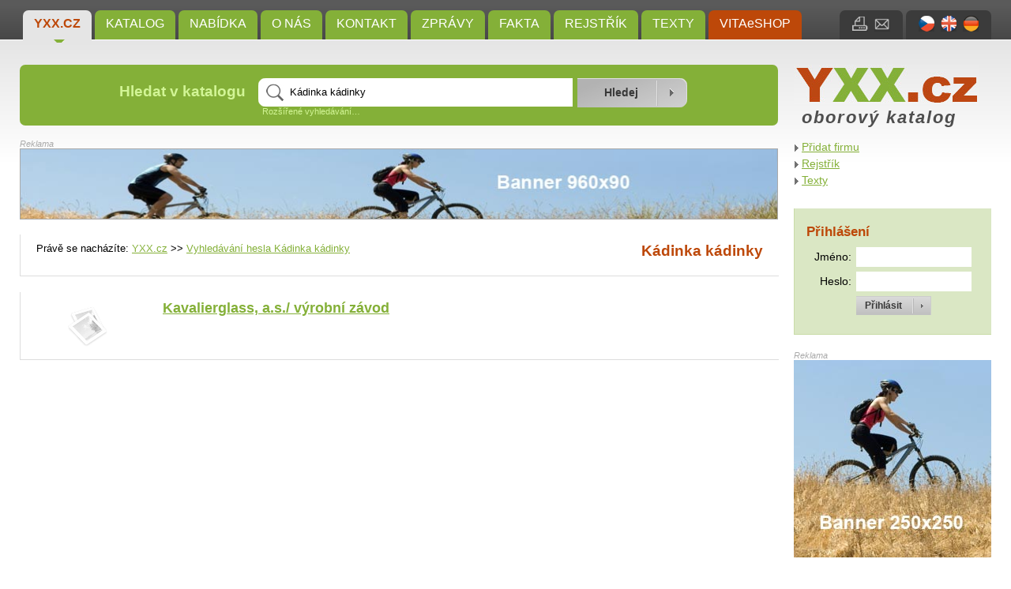

--- FILE ---
content_type: text/html; charset=UTF-8
request_url: https://yxx.cz/hledani/kadinka-kadinky/
body_size: 3845
content:
<?xml version="1.0" encoding="UTF-8"?>
<!DOCTYPE html 
     PUBLIC "-//W3C//DTD XHTML 1.0 Strict//EN"
    "http://www.w3.org/TR/xhtml1/DTD/xhtml1-strict.dtd">
<html xmlns="http://www.w3.org/1999/xhtml" xml:lang="en" lang="en">

<head>
    <meta http-equiv="content-type" content="text/html; charset=utf-8" />
  <meta http-equiv="content-language" content="cs" />
  <meta name="author" content="Josef Šmíd (www.jsmid.net)" />
  <meta name="robots" content="index,follow" />
  <meta name="copyright" content="(c) 2007-2026 Josef Šmíd" />
  <meta name="keywords" content="yxx.cz,katalog,vyhledávač" />
  <meta name="description" content="Yxx je katalog a hledač pro:  Zboží – Služby – Obchod – Organizace!" />

  <title>Kádinka kádinky – YXX.cz – oborový katalog</title>

    
    <link rel="stylesheet" href="/css/styly.css" type="text/css" media="screen" />
  <link rel="stylesheet" href="/css/tisk.css" type="text/css" media="print" />
  <link rel="shortcut icon" href="/images/yxx_ikona.ico" />

    
      <script type="text/javascript" src="/libs/jquery/jquery-1.7.2.min.js"></script>
  <script type="text/javascript" src="/libs/jquery/jquery.cycle.all.min.js"></script>      <script type="text/javascript" src="/libs/jquery/jquery.lightbox-0.5.min.js"></script>
    <link rel="stylesheet" type="text/css" href="/libs/jquery/jquery.lightbox-0.5.css" media="screen" />
  
    <script type="text/javascript" src="/libs/jquery/jquery.autocomplete.js"></script>
  <link rel="stylesheet" type="text/css" href="/libs/jquery/jquery.autocomplete.css" />

    <script type="text/javascript" src="/libs/jquery/jquery.uploadify-3.1.js"></script>
  <link rel="stylesheet" type="text/css" href="/libs/jquery/uploadify.css" />
  
  <script type="text/javascript" src="/libs/jquery/jquery.qtip.js"></script>
  <script type="text/javascript" src="/config/jquery_start.js"></script>

  
      <script type="text/javascript">
    
    var _gaq = _gaq || [];
    _gaq.push(['_setAccount', 'UA-32162061-1']);
    _gaq.push(['_trackPageview']);

    (function() {
      var ga = document.createElement('script'); ga.type = 'text/javascript'; ga.async = true;
      ga.src = ('https:' == document.location.protocol ? 'https://ssl' : 'http://www') + '.google-analytics.com/ga.js';
      var s = document.getElementsByTagName('script')[0]; s.parentNode.insertBefore(ga, s);
    })();
    
  </script>
  
    <script type="text/javascript" src="/libs/chyba/chyba.js" charset="utf-8"></script>
</head>

<body>
  <div id="hlavni"><input type="hidden" id="js_lang" value="cs" />
    <p class="noprintall"><a href="#obsah" title="Přeskočit k obsahu">[přeskočit k obsahu]</a></p>
    <div id="horni_pruh">
      <div id="menu" class="noprint">
                  <a class="topround aktivni" href="/" title="Oborový vícejazyčný Katalog Yxx:  Databáze Produktů a Adres">YXX.cz</a>
                  <a class="topround" href="/katalog/" title="Kategorie Vyhledávače Yxx,přehledu,Kategorie katalogu Yxx,KatYx">Katalog</a>
                  <a class="topround" href="/nabidka/" title="Ceník, Index, Kategogie">Nabídka</a>
                  <a class="topround" href="/o-nas/" title="Co je  Katalog Yxx">O nás</a>
                  <a class="topround" href="/kontakt/" title="Kontakt">Kontakt</a>
                  <a class="topround" href="/zpravy/" title="Novinky,Informace,Termíny,Veletrhy,Oznámení,Fórum">Zprávy</a>
                  <a class="topround" href="/fakta/" title="Aktuality,Zprávy,Hlášení,Oznámení,Články,Příklady,Tabulky,Kategorie obecného zájmu">Fakta</a>
                  <a class="topround" href="/nabidka/rejstrik/" title="Abecední soupis všech pojmů podle kterých se dá přímo hledat.">Rejstřík</a>
                  <a class="topround" href="/nabidka/texty/" title="Texty pojednávající různá témata týkající se Katalogu YXX nebo VITAeSHOPu.">Texty</a>
                          <a class="cervene topround" href="http://www.drhoffmann.cz" title="VITAeSHOP">VITAeSHOP</a>
              </div>
              <div id="jazyky" class="topround">
                      <a href="/?lang=CZ" title="čeština"><img class="ihorni" src="/images/cz.jpg" alt="CZ" /></a>
                      <a href="/?lang=EN" title="english"><img class="ihorni" src="/images/en.jpg" alt="EN" /></a>
                      <a href="/?lang=DE" title="deutsch"><img class="ihorni" src="/images/de.jpg" alt="DE" /></a>
                  </div>
            <div id="tiskmail" class="topround">
        <a href="" onclick="window.print();" title="Vytisknout stránku"><img class="ihorni" src="/images/i_tisk.jpg" alt="Vytisknout stránku" /></a>
        <a href="#" id="odeslat_emailem" title="Poslat odkaz e-mailem"><img class="ihorni" src="/images/i_mail.jpg" alt="Poslat odkaz e-mailem" /></a>
      </div>
            <form method="post" action="#"  >
        <div id="odeslat_emailem_form" class="bottomround">
          <p>Odeslat odkaz na tuto stránku e-mailem:</p>
          <label for="em_name">Vaše jméno:</label>
          <input class="std_input" type="text" id="em_name" name="em_name" value="" /><br />

          <label for="em_to">E-mail příjemce:</label>
          <input class="std_input" type="text" id="em_to" name="em_to" value="@" /><br />

          <label for="em_message">Zpráva:</label>
          <textarea name="em_message" id="em_message" rows="4" cols="15">http://yxx.cz/hledani/kadinka-kadinky/</textarea><br />

          <input type="submit" name="em_submit" value="Odeslat"/>
        </div>
      </form>
            <div class="mezera"></div>
    </div>

    <div id="titulek">
      <div id="vyhledavani" class="noprint round">
        <form method="post" action="/hledani/">
          <table>
            <tr>
              <td><h3>Hledat v katalogu</h3></td>
              <td>
                <input type="text" name="hledane" id="hledane" value="Kádinka kádinky" size="12" /><br />
                <p><a id="rozsirene_vyhledavani_odkaz" href="#">Rozšířené vyhledávání&hellip;</a></p>
                <div id="rozsirene_vyhledavani" class="hidden">
                  <p>hledat:
                    <input type="radio" name="jak" value="presne" /> přesný výraz
                    <input type="radio" name="jak" value="and" checked="checked" /> všechny výrazy (AND)
                    <input type="radio" name="jak" value="or" /> některý z výrazů (OR)
                  </p>
                </div>
              </td>
              <td>
                <input type="hidden" name="hledane_url" id="hledane_url" value="" />
                <input type="submit" name="hledat" value="Hledej" />
              </td>
            </tr>
          </table>
        </form>
      </div>
      <div id="logo">
        <p class="nodisplay">YXX.cz</p>
        <a href="/" title="YXX.cz"><img src="/images/yxx_logo.jpg" class="logo" alt="YXX.cz" /></a>
        <p class="oborkatalog CZ">oborový katalog</p>
      </div>
      <div class="mezera"></div>
    </div>
    
    <div id="obsahcely"><a name="obsah"></a>
      <div id="obsah">
        <div id="banner1"><p>Reklama</p>
          
          <a href="http://yxx.cz/nase-sluzby/" onclick="window.open(this.href,'_blank');return false;" title="Objednat reklamu na YXX.cz"><img class="banner1" src="/images/banner960.jpg" alt="banner1" /></a>
          
        </div>

        
        
<div id="katalog" class="bily">
   <div id="katalog_horni">
      <div id="katalog_horni_navig">
                  <p class="navigace">Právě se nacházíte: <a href="/" title="Oborový vícejazyčný Katalog Yxx:  Databáze Produktů a Adres">YXX.cz</a> &gt;&gt;
          <a href="/hledani/kadinka-kadinky/" title="Kádinka kádinky">Vyhledávání hesla Kádinka kádinky</a></p>
              </div>
      <div id="katalog_horni_nadpis">
          <h1>Kádinka kádinky</h1>
      </div>
      <div class="mezera"></div>
    </div>
   <div class="katalog_sloupec">
        </div>
   <div class="mezera"></div>
 </div>


  
  <div class="vypis_free vypis">

    <div class="vypis_logo">
      <a href="/detail/kavalierglass-a-s-vyrobni-zavod-f3692.html" title="Kavalierglass, a.s./ výrobní závod"><img style="width: 86px; height: 65px;" src="/images/noimage.png" alt="Kavalierglass, a.s./ výrobní závod" /></a>
    </div>
    <div class="vypis_telo">
      <h3><a href="/detail/kavalierglass-a-s-vyrobni-zavod-f3692.html" title="Kavalierglass, a.s./ výrobní závod">Kavalierglass, a.s./ výrobní závod</a></h3>
                </div>
    <div class="vypis_adresa">
          </div>

    <div class="mezera"></div>
  </div>

 
 
 
 
      </div>
    
      <div id="obsahpravy">
        <div id="pravemenu">
          <p>
                      <a href="http://yxx.cz/pridat-firmu.html" title="Přidat firmu">Přidat firmu</a><br />
                      <a href="/nabidka/rejstrik/" title="Abecední soupis všech pojmů podle kterých se dá přímo hledat.">Rejstřík</a><br />
                      <a href="/nabidka/texty/" title="Texty pojednávající různá témata týkající se Katalogu YXX nebo VITAeSHOPu.">Texty</a><br />
                    </p>
        </div>

        <div id="login">
                      <h3>Přihlášení</h3>
            <form method="post" action="">
            <table>
              <tr>
                <td class="pravy">Jméno:</td>
                <td><input type="text" name="jmeno" value="" /></td>
              </tr>
              <tr>
                <td class="pravy">Heslo:</td>
                <td><input type="password" name="heslo" value="" /></td>
              </tr>
              <tr>
                <td></td>
                <td><input type="submit" name="yxx_prihlasit" value="Přihlásit" /></td>
              </tr>
            </table>
            </form>
                  </div>

        <div id="banner3"><p>Reklama</p>
          
          <a href="http://yxx.cz/nase-sluzby/" onclick="window.open(this.href,'_blank');return false;" title="Objednat reklamu na YXX.cz"><img class="banner3" src="/images/banner250.jpg" alt="banner3" /></a>
          
        </div>

        <p class="reklama">Reklama</p>
        <div id="textoveodkazy">
          
        </div>

        <div id="tagy">
          <h3>Uživatelé hledají</h3>
          <p>
                    <span style="font-size: 80%;"><a href="/hledani/ocel-43/" title="Ocel">Ocel</a></span>
                    <span style="font-size: 80%;"><a href="/hledani/term-306/" title="Term">Term</a></span>
                    <span style="font-size: 80%;"><a href="/hledani/d-4644/" title="D">D</a></span>
                    <span style="font-size: 80%;"><a href="/hledani/chromservis-1/" title="chromservis">chromservis</a></span>
                    <span style="font-size: 240%;"><a href="/hledani/armatury/" title="Armatury">Armatury</a></span>
                    <span style="font-size: 80%;"><a href="/hledani/n/" title="N">N</a></span>
                    <span style="font-size: 80%;"><a href="/hledani/dq-2/" title="DQ">DQ</a></span>
                    <span style="font-size: 80%;"><a href="/hledani/term-243/" title="Term">Term</a></span>
                    <span style="font-size: 240%;"><a href="/hledani/ibs/" title="IBS">IBS</a></span>
                    <span style="font-size: 240%;"><a href="/hledani/autoclave/" title="Autoclave">Autoclave</a></span>
                    <span style="font-size: 80%;"><a href="/hledani/stricka/" title="stricka">stricka</a></span>
                    <span style="font-size: 80%;"><a href="/hledani/dr-603/" title="Dr">Dr</a></span>
                    <span style="font-size: 80%;"><a href="/hledani/bej/" title="bej">bej</a></span>
                    <span style="font-size: 80%;"><a href="/hledani/bud-16/" title="Bud">Bud</a></span>
                    <span style="font-size: 80%;"><a href="/hledani/voziky-pro-zemrele/" title="vozíky pro zemřelé">vozíky pro zemřelé</a></span>
                    <span style="font-size: 80%;"><a href="/hledani/postg/" title="postg">postg</a></span>
                    <span style="font-size: 240%;"><a href="/hledani/applichem/" title="Applichem">Applichem</a></span>
                    <span style="font-size: 80%;"><a href="/hledani/chlad-139/" title="Chlad">Chlad</a></span>
                    <span style="font-size: 240%;"><a href="/hledani/material-zdravotnicky/" title="Materiál zdravotnický">Materiál zdravotnický</a></span>
                    <span style="font-size: 80%;"><a href="/hledani/var-217/" title="Var">Var</a></span>
                    <span style="font-size: 80%;"><a href="/hledani/r-10840/" title="R">R</a></span>
                    <span style="font-size: 80%;"><a href="/hledani/bud-457/" title="Bud">Bud</a></span>
                    <span style="font-size: 240%;"><a href="/hledani/lbr/" title="LBR">LBR</a></span>
                    <span style="font-size: 80%;"><a href="/hledani/talich/" title="talich">talich</a></span>
                    <span style="font-size: 80%;"><a href="/hledani/dr-481/" title="Dr">Dr</a></span>
                    <span style="font-size: 80%;"><a href="/hledani/r-10702/" title="R">R</a></span>
                    <span style="font-size: 80%;"><a href="/hledani/gebank-1/" title="%ge%bank%">%ge%bank%</a></span>
                    <span style="font-size: 80%;"><a href="/hledani/k-7460/" title="K">K</a></span>
                    <span style="font-size: 80%;"><a href="/hledani/bud-268/" title="Bud">Bud</a></span>
                    <span style="font-size: 80%;"><a href="/hledani/r-9350/" title="R">R</a></span>
                    </p>
        </div>
      </div>
      <div class="mezera"></div>
    </div>

  </div>

  <div id="zapati">
    <div id="payu">
      <a href="http://www.payu.cz" title="Tento web využívá služeb platební brány PayU"><img src="/images/payu.jpg" alt="PayU" /><br />Tento web využívá služeb<br />platební brány PayU.</a>
    </div>
    <img class="logomale" src="/images/yxx_logo_male.jpg" alt="YXX.cz" />
    <p>
          <a href="/" title="Oborový vícejazyčný Katalog Yxx:  Databáze Produktů a Adres">YXX.cz</a>&nbsp;&nbsp;&nbsp;|&nbsp;&nbsp;
          <a href="/o-nas/" title="Co je  Katalog Yxx">O nás</a>&nbsp;&nbsp;&nbsp;|&nbsp;&nbsp;
          <a href="/kontakt/" title="Kontakt">Kontakt</a>&nbsp;&nbsp;&nbsp;|&nbsp;&nbsp;
          <a href="/nahlasit-problem/" title="Nahlásit problém">Nahlásit problém</a>&nbsp;&nbsp;&nbsp;|&nbsp;&nbsp;
          <a href="/elita/" title="Skvělé firmy a organizace na stránce YXX; Favorité doporučujeme.">Elita</a>&nbsp;&nbsp;&nbsp;|&nbsp;&nbsp;
          <a href="/nabidka/rejstrik/" title="Abecední soupis všech pojmů podle kterých se dá přímo hledat.">Rejstřík</a>&nbsp;&nbsp;&nbsp;|&nbsp;&nbsp;
          <a href="http://www.drhoffmann.cz" title="VITAeSHOP">VITAeSHOP</a>&nbsp;&nbsp;&nbsp;|&nbsp;&nbsp;
        <a href="/mapa-webu/" title="Mapa webu">Mapa webu</a>&nbsp;&nbsp;&nbsp;|&nbsp;&nbsp; Webdesign: <a href="http://www.skit.cz" title="Počítače - Správa sítí - Webdesign">Šmíd a Kasal s.r.o.</a>
    </p>
    
    <p>&copy; 2012&ndash;2013 YXX.cz. V&scaron;echna pr&aacute;va vyhrazena.</p>

              <img src="http://toplist.cz/count.asp?id=1312906&amp;logo=blank" alt="TOPlist" />
      </div>

  </body>
</html>